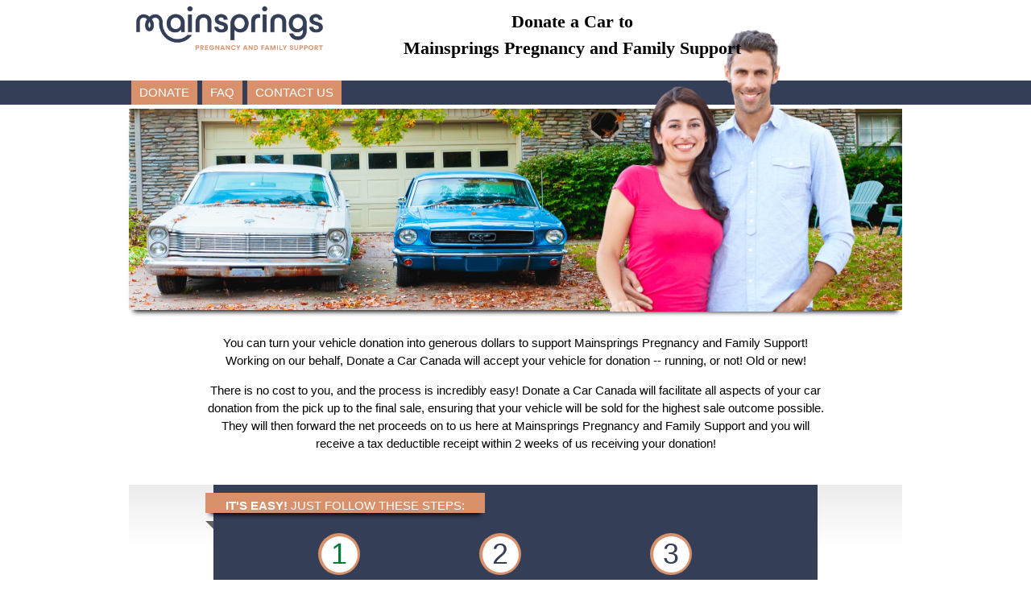

--- FILE ---
content_type: text/html; charset=UTF-8
request_url: https://donatecar.ca/org/charitypage/donate.php?charity=1785
body_size: 14492
content:
<!DOCTYPE html PUBLIC "-//W3C//DTD XHTML 1.0 Transitional//EN" "http://www.w3.org/TR/xhtml1/DTD/xhtml1-transitional.dtd">
<html>
<head>
<meta http-equiv="Content-Type" content="text/html; charset=UTF-8" />
<title>Donate | Charity Car Removal</title>
<link REL="SHORTCUT ICON" HREF="favicon.ico">
<link rel="stylesheet" href="css/template.css" type="text/css" />
<link rel="stylesheet" href="//code.jquery.com/ui/1.11.4/themes/smoothness/jquery-ui.css">
<link rel="stylesheet" href="css/w3.css"> 

<link rel="stylesheet" href="../styles/fieldvalidator.css" type="text/css" />
<script src="js/v18_02_27/charity.js" type="text/javascript" ></script>
<script src="js/v18_02_27/charity_donate.js" type="text/javascript" ></script>
<script src="//code.jquery.com/jquery-1.10.2.js"></script>
<script src="//code.jquery.com/ui/1.11.4/jquery-ui.js"></script>

<style type="text/css">
.primaryBackground{
	background-color: #343E56;
	color: #FFFFFF;
}

.secondaryBackground{
	background-color: #D9916C;
	color: #FFFFFF;
}

.mainCircleInner h1 {
	position: absolute;
	top:-15px;
	left:12.5px;
	color: #343E56;
	font-family:Arial;
}

.progressBackground {
	background-color: #7CAE0F;
}

.mainCircleInner h1.progressColor {
	color: #007A37;
}

</style>
</head>

<body style="background:#FFFFFF;" >
<div id="container" style="text-align:none;" >

 <div style="text-align:center" >
 <div id="header" class="sub-container" style="height:100px" >
  <div style="float:left;text-align:left;" >
  	<img src="https://donatecar.ca/org/charitylogo/50131A4754BEFC_mainsprings_logo_PFS_TranspBG.png" style="max-width:250px;max-height:90px;vertical-align:middle;"/>
  </div>
  <div style="height:100px;width:600px;float:left;font-family:Arial;font-weight:normal;font-size:24px;text-align:center;vertical-align:bottom;">
  	<p style="z-index:50;font-weight:bold;font-size:22px;font-family:'Palatino Linotype','Book Antiqua',Palatino,serif;margin:0px;padding:10px 0px;position:relative;top:0px;left:0px;">
  		<span>Donate a Car to</span><br/>
  		
  		  		
  		<span  >Mainsprings Pregnancy and Family Support</span>
  	</p>
  </div> 
 </div>
 </div>
 
 <div id="menu" class="primaryBackground"  style="height:30px;" >
  <div style="text-align:center" >
  <div class="sub-container">
  <ul>
   <li class="secondaryBackground"><a class="secondaryBackground" href="donate.php?charity=1785" >DONATE</a></li>
   <li class="secondaryBackground"><a class="secondaryBackground" href="faq.php?charity=1785" >FAQ</a></li>
   <li class="secondaryBackground"><a class="secondaryBackground" href="contactus.php?charity=1785" >CONTACT US</a></li>
  </ul>
  </div>
  </div>
 </div>
<script type="text/javascript">
function addOption(selectbox,opt_text,opt_value){
    var optn = document.createElement("OPTION");    
    optn.text = opt_text;    optn.value = opt_value;    selectbox.options.add(optn);	
}

function setProvinceCities(n){
    document.getElementById( 'locationContainer' ).style.display = "inline";
    var locationObj = document.getElementById( 'location' );
    var cityObj = document.getElementById( 'province_' + n );
    var cityStr = cityObj.value;
    var cities = cityStr.split( ',' );
        
    for( var i=locationObj.length -1; i>=0; i-- ){    	locationObj.remove(i);    }
    addOption(locationObj,"Select","blankdiv");
    if( n > 0 )
    	for( var i=0;i<cities.length; i++){ var value = cities[i].split(":"); var id = value[0]; var city = value[1];	addOption(locationObj,city,id); }
    addOption(locationObj,"Other Town or City","xdiv");
}

function updateSuitableForInfo(){	
	var suitableFor = document.getElementById( 'suitable_for' );
	var dropoff = document.getElementById( 'dropoff' );
	var type = document.getElementById( 'type' );
	
	//var value = suitableFor.options[suitableFor.selectedIndex].value;
	var value = suitableFor.value;
	
	var innerHTML = '';
	dropoff.style.display = "none";
	
	if( value == 'It is suitable for Recycling' )
	{
		innerHTML = '<div style="font-style:italic"><div>This option would be good for vehicles:<div>'+
					'<ul><li>- of any age</li><li>- in any mechanical condition</li></ul>'+
					'<div>This option would see your vehicle sent to an area agent that would either recycle or repurpose the vehicle at their discretion.</div></div>';
		
		document.getElementById( "tow-div" ).style.display = "block";
		
	}
	else if( value == 'It is suitable for Auctioning' )
	{
		innerHTML = '<div style="font-style:italic"><div>This option would typically be suitable for vehicles that:</div>'+
					'<ul><li>- are less than 10 years of age.</li><li>-	have less than 200,000 kms</li>'+
					'<li>- don\'t have any major mechanical problems</li><li>-	are currently drivable</li></ul></div>';
		
		if( type.value =='Tow Auction' )
			dropoff.style.display = "block";
	}
	else if( value == "Unsure - Please decide for me" )
	{
		innerHTML = '<div style="font-style:italic"><div>This option would be suitable for Donors that:</div>'+
					'<ul><li>- do not have a preference of what happens to their vehicle.</li>'+
					'<li>- would like Donate A Car Canada to determine if it is suitable for auction/resale or recycle</li></ul></div>';
		
		document.getElementById( "tow-div" ).style.display = "block";
	}
	else
	{
		document.getElementById( "tow-div" ).style.display = "block";
	}
	
	document.getElementById( 'suitable_for_info' ).innerHTML = innerHTML;
	
}

//UPDATE DROPOFF BOX VISIBILITY.
function updateDropOffBox( value ){
	
	var towingDiv = document.getElementById( "tow-div" );
	towingDiv.style.display = "block";
	if( value == "Drop Off" )
		towingDiv.style.display = "none";
}
</script>


 
 <div style="text-align:center" >
 <div class="bottomShadow sub-container" style="position:relative;top:0px;left:0px;margin-top:5px;">

 	 	<img width="960px;" height="250px;;" src="https://donatecar.ca/images/banners/charity-banner.png" />
 	
 	 	<img style="position:absolute;top:-98px;left:580px;height:350px;width:322px;"  src="https://donatecar.ca/images/banners/charity-banner-couple.png" />
 	 	
 </div>
 </div>
 
 <div style="text-align:center" >
 <div class="sub-container" style="text-align:center;margin:auto;max-width:800px;font-family:Arial;font-size:15px;padding:15px;">
 <p>You can turn your vehicle donation into generous dollars to support Mainsprings Pregnancy and Family Support! Working on our behalf, Donate a Car Canada will accept your vehicle for donation -- running, or not! Old or new!</p>
			<p>There is no cost to you, and the process is incredibly easy! Donate a Car Canada will facilitate all aspects of your car donation from the pick up to the final sale, ensuring that your vehicle will be sold for the highest sale outcome possible. They will then forward the net proceeds on to us here at Mainsprings Pregnancy and Family Support and you will receive a tax deductible receipt within 2 weeks of us receiving your donation!</p> </div>
 </div>
 
 <div style="text-align:center" >
 <div class="sub-container " style="margin: 10px auto;" >
     <div class="vertical-gradient" >
	<div class="breadcrumbBox primaryBackground bottomShadow" >	

		<span id="topText" class="secondaryBackground bottomShadow"  >
			<span id="topText1">IT'S EASY!</span>
			<span id="topText2">JUST FOLLOW THESE STEPS:</span>
		</span>
		
		<span class="triangle-shadow">
		</span>
	  	
	  	<span class="mainCircleOuter mainCircleOuter2 secondaryBackground">
	  		<span class="mainCircleInner">
	  			<h1 class="progressColor">1</h1>	  		</span>
	  	</span>
		
		<span class="stepLabel" style="left:130px;" >Fill out form</span>
		
		<span class="mainCircleOuter mainCircleOuter3 secondaryBackground">
			<span class="mainCircleInner">
				<h1>2</h1>			</span>
		</span>
		
		<span class="stepLabel" style="left:290px;">Confirm Information & Terms</span>
		
		<span class="mainCircleOuter mainCircleOuter4 secondaryBackground">
			<span class="mainCircleInner">
				<h1>3</h1>			</span>
		</span>
		
		<span class="stepLabel" style="left:550px;" >Finish</span>

	  </div>
      </div>		
      
      <!-- DONATION CONTENT -->
      <div style="width:750px;margin:auto;">
      <div style="text-align:left;font-size:13px;font-family:Arial, Helvetica, sans-serif;color:#333333;margin-top:30px;">
     
	  <script type="text/javascript" >

$(function() {
	
	changeFormOverlay('hide')
	
    var availableTags = [
      "Alberta",
      "British Columbia",
      "Manitoba",
      "New Brunswick",
      "Newfoundland and Labrador",
      "Nova Scotia",
      "Ontario",
      "Prince Edward Island",
      "Quebec",
      "Saskatchewan",
      "Northwest Territories",
      "Nunavut",
      "Yukon"
    ];
    $( "#province,#towprovince" ).autocomplete({
      source: availableTags
    });
});

function estateOfOnClick( obj ){
	var firstnameObj = document.getElementById( "firstname" );
	var firstname = firstnameObj.value;
	
	if( obj.checked ){
		firstname = "Estate of "+firstname;
	}else if( !obj.checked ){
		firstname = firstname.replace( "Estate of ", "" );
	}
	
	firstnameObj.value = firstname;
}

</script>




<!-- WRAPPER DIV -->
<div id="content_wrapper" style="position:relative;left:0px;top:0px;" >
	<div class="donate_middle">

	<div class="button"><strong style="vertical-align: 40%;"><span class="smallText" >If you make a mistake, click  here: </span></strong> &nbsp;
		<a href="donate.php?charity=1785" ><strong style="vertical-align: 40%;"><span class="smallText" >Start Again</span></strong></a>
	</div>

	<form action="donate.php?page=auth" method="post" name="frmOnlineSub" id="frmOnlineSub">        
        <div id="question1" class="question-quality" >
        <p>
        <span style="font-weight:bold;">1. </span> Are you the registered vehicle owner?<br />
		<input onclick="question1('yes');" type="radio" id="owner-yes" name="owner" value="yes" /><label for="owner-yes">Yes </label>
		<input onclick="question1('no');" type="radio" id="owner-no" name="owner" value="no" /><label for="owner-no">No </label>
		</p>
        </div>

        <div id="question2" class="question-quality" >
        <div id="question2-overlay" class="overlay" onclick="overlay_click()" >
        </div>
		<p>
        <span style="font-weight:bold;">2. </span> 
        	Where is your vehicle located? If you do not see your location on the list, please select the nearest location to you.<br />		
        
        <label for="province" >Province: </label>
    	<select id="province" onchange="setProvinceCities(this.options[this.selectedIndex].value);SetDropOffLocation(document.frmOnlineSub.location.value)" >
    	<option value="0" >Select</option>
    	    	<option value="10001" >Alberta</option>
    	    	<option value="10010" >British Columbia</option>
    	    	<option value="10011" >Manitoba</option>
    	    	<option value="10012" >New Brunswick</option>
    	    	<option value="10013" >Newfoundland</option>
    	    	<option value="10014" >Nova Scotia</option>
    	    	<option value="10006" >Ontario</option>
    	    	<option value="10015" >Prince Edward Island</option>
    	    	<option value="10016" >Quebec</option>
    	    	<option value="10007" >Saskatchewan</option>
    	    	</select>
    	<input type="hidden" id="province_0" value="" />
<input type="hidden" id="province_10001" value="57:Airdrie,338:Banff,249:Barrhead,206:Beaumont,380:Black Diamond,382:Bowden,430:Brooks,1:Calgary,245:Camrose,337:Canmore,214:Carstairs,211:Chestermere,377:Cochrane,381:Crossfield,207:Devon,213:Didsbury,243:Drumheller,2:Edmonton,65:Fort Saskatchewan,204:Gibbons,442:Grande Prairie,378:High River,383:Innisfail,247:Lamont,376:Langdon,66:Leduc,27:Lethbridge,425:Magrath,25:Medicine Hat,208:Millet,429:Monarch,203:Morinville,379:Nanton,205:Nisku,58:Okotoks,59:Olds,426:Raymond,47:Red Deer,200:Redcliff,64:Sherwood Park,62:Spruce Grove,63:St. Albert,202:Stony Plain,212:Strathmore,215:Sundre,427:Taber,428:Turin,433:Vulcan,248:Westlock,209:Wetaskiwin,250:Whitecourt" />
<input type="hidden" id="province_10010" value="48:Abbotsford,78:Aldergrove,53:Burnaby,264:Central Saanich,80:Chilliwack,263:Cobble Hill,394:Comox,262:Coombs,75:Coquitlam,395:Courtenay,50:Delta,392:Duncan,389:Fleetwood,388:Fort Langley,449:Garibaldi,447:Horseshoe Bay,443:Kamloops,227:Kelowna,49:Langley,387:Maple Ridge,79:Mission,391:Nanaimo,76:New Westminster,365:North Vancouver,390:Parksville,228:Penticton,396:Port Alberni,229:Prince George,51:Richmond,448:Squamish,52:Surrey,46:Vancouver,336:Victoria,450:Whistler,77:White Rock" />
<input type="hidden" id="province_10011" value="237:Brandon,125:Garson,127:Lorette,128:Niverville,124:Selkirk,133:Steinbach,422:Virden,411:Winkler,74:Winnipeg" />
<input type="hidden" id="province_10012" value="225:Beaubassin East,224:Bouctouche,454:Cape Breton,220:Dieppe,269:Fredericton,277:Grand Bay-Westfield,281:Hampton,399:Miramichi,219:Moncton,274:New Maryland,276:Quispamsis,218:Riverview,275:Rothesay,222:Sackville,280:Saint John/St. John,217:Salisbury,223:Shediac,216:Sussex" />
<input type="hidden" id="province_10013" value="317:Bay Roberts,318:Carbonear,309:Conception Bay South,303:Goulds,307:Mt. Pearl,306:Paradise,305:Portugal Cove - St. Philip's,302:St. John's,304:Torbay" />
<input type="hidden" id="province_10014" value="289:Berwick,287:Blandford,186:Brookfield,191:Cow Bay,199:Dartmouth,284:Digby,184:Enfield,192:Fall River,290:Greenwood,190:Halifax,197:Kentville,285:Kingston,198:Lake Echo,294:Lunenburg,195:Mahone Bay,282:Maitland,292:Middleton,189:New Glasgow,407:New Minas,288:Newport,193:Sackville,185:Stewiacke,283:Trenton,187:Truro,188:Westville,194:Windsor,196:Wolfville,441:Yarmouth" />
<input type="hidden" id="province_10006" value="93:Ajax,176:Alliston,403:Arnprior,342:Aurora,67:Barrie,369:Bayham,384:Beaverton,102:Belleville,432:Bobcaygeon,181:Bolton,352:Borden,452:Bracebridge,341:Bradford,69:Brampton,88:Brantford,361:Brockville,85:Burlington,182:Caledon,91:Cambridge,118:Casselman,56:Chatham-Kent,154:Clarence-Rockland,100:Clarington,345:Collingwood,161:Comber,358:Cornwall,356:Cumberland,368:Dorchester,370:Dutton,178:East Gwillimbury,348:East York,153:Embrun,180:Essa,162:Essex,122:Fergus,98:Georgina,355:Gloucester,296:Goderich,158:Greely,340:Greensborough,354:Grimsby,83:Guelph,175:Haldimand County,84:Halton Hills,86:Hamilton,299:Hanover,453:Huntsville,166:Ingersoll,113:Kanata,385:Kawartha Lakes,116:Kemptville,344:Keswick,101:Kingston,159:Kingsville,89:Kitchener,119:Lakeshore,168:Lambton Shores,160:LaSalle,120:Leamington,157:Limoges,386:Lindsay,28:London,68:Markham,372:Masonville,409:Midland,349:Milliken,82:Milton,70:Mississauga,112:Nepean,351:New Tecumseth,73:Newmarket,173:Niagara Falls,170:Norfolk,103:North Bay,347:North York,81:Oakville,183:Orangeville,343:Orillia,117:Osgoode,72:Oshawa,106:Ottawa,398:Owen Sound,408:Parry Sound,404:Pembroke,359:Perth,99:Peterborough,94:Pickering,174:Port Colborne,155:Richmond,96:Richmond Hill,115:Rockland,357:Russell,54:Sarnia,107:Sault Ste. Marie,400:Scarborough,360:Smiths Falls,373:South Huron,421:St. Catharines,374:St. Marys,121:St. Thomas,179:Stayner,156:Stittsville,87:Stoney Creek,163:Stoney Point,97:Stouffville,171:Stratford,371:Strathroy,104:Sudbury,410:Tecumseh,350:Thornhill,105:Thunder Bay,164:Tilbury,169:Tillsonburg,71:Toronto,439:Trenton,177:Uxbridge,95:Vaughan,301:Walkerton,339:Wasaga Beach,90:Waterloo,353:Welland,165:Wheatley,92:Whitby,295:Williamsford,114:Winchester,55:Windsor,167:Woodstock,346:York" />
<input type="hidden" id="province_10015" value="418:Borden-Carleton,419:Central Bedeque,397:Charlottetown" />
<input type="hidden" id="province_10016" value="364:Aylmer,322:Brossard,363:Chelsea,362:Gatineau,326:Granby,323:Lasalle,325:Laval,321:Montreal,455:Quebec City,437:Quyon,327:Saint-Jerome,324:Saint-Laurent,328:Terrebonne,438:Thurso" />
<input type="hidden" id="province_10007" value="152:Asquith,136:Balgonie,149:Clavet,138:Craven,145:Dalmeny,150:Dundurn,412:Fort Qu'Appelle,148:Langham,139:Lumsden,147:Martensville,446:Moose Jaw,144:North Battleford,140:Pense,143:Prince Albert,38:Regina,39:Saskatoon,135:Sedley,238:Swift Current,151:Vanscoy,413:Wadena,146:Warman,142:Weyburn,137:White City,445:Yorkton" />
	    &nbsp;
    
    	<span id="locationContainer" style="display:none;">
    		<label for="location" >City: </label>
    		<select id="location" name="location" onChange="question2(this.value);SetDropOffLocation(this.value)" ></select>
    	</span>        
        
		</p>          
        </div>

	<div id="question2-othercity" style="display:none;" >
		<p><strong>If your city or town is not listed, please click on the nearest location to you. Many of the locations listed above provide service to a broad surrounding area.</strong><br /></p>
		<p><strong>If we don&#39;t currently have a location that is near to you, please continue to submit your vehicle, or use the contact us to make us aware that you need service in your area. We will then add your location as top priority for locating an agent to accept your vehicle.</strong></p>
		<p><strong>Thank you!</strong></p>
	</div>  	

        <div id="question3" class="question-quality" >
        <div id="question3-overlay" class="overlay" onclick="overlay_click()" ></div>    
        <p><span style="font-weight:bold;">3. </span>Is your vehicle <b>mechanically</b> drivable at this time? Would it be able to drive around the block right now?<br />&nbsp;&nbsp;- This question is only pertaining to the mechanical condition.<br />&nbsp;&nbsp;- Expired insurance or registration should not affect your answer.<br />
		<input type="radio" id="candrive-yes" name="candrive" value="ydropdiv" onclick="question3('yes')"><label for="candrive-yes">Yes</label>
		<input type="radio" id="candrive-no"  name="candrive" value= "ndropdiv" onclick="question3('no')"><label for="candrive-no">No </label>
        </p> 
        </div>
            
        <div id="question4" class="question-quality" style="display:none;" >
        <p><span style="font-weight:bold;">4. </span>Can you drive your vehicle to our nearest drop off location in <span id="dropOffLocation11" name="dropOffLocation11"></span>, or would you prefer that we arrange to have your vehicle picked up? <br />
		<input type="radio" id="deliver-drop" name="deliver" value="dropdiv" onclick="question4('dropoff')"><label for="deliver-drop">Drop Off</label>
		<input type="radio" id="deliver-tow" name="deliver" value="towdiv" onclick="question4('pickup')" ><label for="deliver-tow">Please Pick-up</label>
	</p> 
        </div> 
            
        <div id="question4T" class="question-quality" style="display:none;" >
            	<p><span style="font-weight:bold;">4. </span>Ok, we will arrange to have your vehicle towed.<br/>
		Is your vehicle complete? In order to answer "Yes", there must be no <b>major</b> parts (for example: engine, seats, doors, tires) missing or dismantled.<br />
			<input type="radio" id="4T-yes" name="4T-complete" value="yes" onclick="question4T('yes')"><label for="4T-yes">Yes</label> 										
                	<input type="radio" id="4T-no" name="4T-complete" value="nocompldiv"  onclick="question4T('no')" ><label for="4T-no">No</label>
		</p> 
        </div>
            
        <div id="question4T-note" style="display:none"> 
		<p><span style="font-weight:bold;color:#C60000" >Sorry, we are unable to accept vehicles that are incomplete. If you are able to repair or replace the missing components, we will gladly take your vehicle.</span><br/>
		If you answered "No" because of a <strong>minor</strong> part missing or broken (for example: ashtray, mirror, stereo, broken window, headlight etc.) You will still be able to donate your vehicle. Simply change your answer to "Yes" and proceed. We are only concerned with vehicles that have <strong>major</strong> parts deliberately dismantled and removed.
		</p> 
	</div>
            
        <div id="question5" class="question-quality" style="display:none;" >
           	<p><span style="font-weight:bold;">5. </span>Ok, we will arrange to have your vehicle picked up.<br/>
		Is your vehicle complete? In order to answer "Yes", there must be no <b>major</b> parts (for example: engine, seats, doors, tires) missing or dismantled.<br />
		<input type="radio" id="5-yes" name="5-complete" value="yescompldiv" onclick="question5('yes')"><label for="5-yes">Yes</label>										
                <input type="radio" id="5-no" name="5-complete" value="nocompldiv" onclick="question5('no')"><label for="5-no">No</label>
		</p> 
        </div>
        <div id="question5-note" style="display:none"> 
		<p><span style="font-weight:bold;color:#C60000" >Sorry, we are unable to accept vehicles that are incomplete. If you are able to repair or replace the missing components, we will gladly take your vehicle.</span><br/>
		If you answered "No" because of a <strong>minor</strong> part missing or broken (for example: ashtray, mirror, stereo, broken window, headlight etc.) You will still be able to donate your vehicle. Simply change your answer to "Yes" and proceed. We are only concerned with vehicles that have <strong>major</strong> parts deliberately dismantled and removed.
		</p> 
	</div>

</div>
<!-- END OF WRAPPTER DIV -->

<!-- DONATE FORM -->
<div id="form-overlay" onclick="overlay_click()" >
</div>

<div id="form-div" style="position:relative;top:0px;left:0px;text-align:center;" >

<div style="text-align:center;margin:auto;width:750px;">
	<div style="text-align:left;margin:auto;width:470px;">
		<div style="z-index:1" >
	<br />
	
	<div id="not-registered-div" class="tableCover" style="display:none;" >
            <table class="formTable" style="width:100%;border:0px;padding:0px;font-size:13px;font-family:Arial, Helvetica, sans-serif;background-color:#D8DCDF;" > 
            	<tr><td>
            	<table>
            	<tr><td style="text-align:left">You have noted that you are not the registered owner of the vehicle. Please choose the circumstance that best describes your situation:</td></tr>
            	<tr><td style="text-align:left;border: none; padding: 0;" >
            	            	<input type="checkbox" id="notRegisteredOwner[0]" name="notRegisteredOwner[0]"  value="1"  />
                <label for="notRegisteredOwner[0]">Power of Attorney</label><br/>
            	            	<input type="checkbox" id="notRegisteredOwner[1]" name="notRegisteredOwner[1]"  value="1"  onclick="estateOfOnClick(this)"  />
                <label for="notRegisteredOwner[1]">Executor of the Estate</label><br/>
            	            	<input type="checkbox" id="notRegisteredOwner[2]" name="notRegisteredOwner[2]"  value="1"  />
                <label for="notRegisteredOwner[2]">Bill of Sale Only</label><br/>
            	            	<input type="checkbox" id="notRegisteredOwner[3]" name="notRegisteredOwner[3]"  value="1"  />
                <label for="notRegisteredOwner[3]">Abandoned Vehicle</label><br/>
            	            	<input type="checkbox" id="notRegisteredOwner[4]" name="notRegisteredOwner[4]"  value="1"  />
                <label for="notRegisteredOwner[4]">On Behalf of Family Member</label><br/>
            	            	<input type="checkbox" id="notRegisteredOwner[5]" name="notRegisteredOwner[5]"  value="1"  />
                <label for="notRegisteredOwner[5]">Company Vehicle</label><br/>
            	            	<input type="checkbox" id="notRegisteredOwner[6]" name="notRegisteredOwner[6]"  value="1"  />
                <label for="notRegisteredOwner[6]">Other</label><br/>
            	            	<textarea name="notRegisteredOwnerOther" cols="50" rows="2" ></textarea>
            	</td></tr>
            	</table>
            	</td></tr>
	    </table>
	</div>

	<div class="clear">&nbsp;</div><br />

        <div class="tableCover" >
            <table class="formTable" >
		<tr>
		<th colspan="2" align="left"><span class="heading" >Donor's Information</span><br/>
		<span class="smallText" style="padding:0px 0px 15px 25px;" >Tax receipt will be issued to the name listed in this section</span><br/>
        <span class="smallText" style="padding:0px 0px 15px 25px;" >Name must match the vehicle registration</span>
                </th>
		</tr>
		<tr>
		<td width="30%" >First Name<br/>(or Company Name)</td>
		<td width="70%" align="center"><SPAN>
		<input  name="firstname" type="text" id="firstname" size="40" value="" onFocus="nextfield ='lastname';" />
				</SPAN>
                </td>
		</tr>
		
		<tr>
			<td>Last Name</td>
			<td align="center"><SPAN>
			<input  name="lastname" type="text" id="lastname" size="40" value="" onFocus="nextfield ='street';" />
						</SPAN></td>
		</tr>
		
		<tr>
			<td>Street Address</td>
			<td align="center"><SPAN>
			<input  name="street" type="text" id="street" size="40" value="" onFocus="nextfield ='city';"  />
						</SPAN></td>
		</tr>

		<tr>
			<td>City or Town</td>
			<td align="center">
			<SPAN class="fieldvalidator-marker">
			<input  name="city" type="text" id="city" size="40" value="" onFocus="nextfield ='province';"  />
						</SPAN></td>
		</tr>
		
		<tr>
			<td>Province</td>
			<td align="center">
			<SPAN>
			<input  name="province" type="text" id="province" size="40" value="" onFocus="nextfield ='postalcode';" />
						</SPAN></td>
		</tr>
		
		<tr>
			<td>Postal Code</td>
			<td align="center">
			<SPAN>
			<input  name="postalcode" type="text" id="postalcode" size="40" value="" onFocus="nextfield ='phone1';" />
						</SPAN></td>
		</tr>
		
		<tr>
			<td>Phone</td>
			<td align="center">
			<SPAN>
			<input  name="phone1" type="text" id="phone1" size="40" value="" onFocus="nextfield ='phone2';"  />
						</SPAN></td>
		</tr>
		
		<tr>
			<td>Phone Other</td>
			<td align="center">
			<SPAN>
			<input name="phone2" type="text" id="phone2" size="40" value="" onFocus="nextfield ='email';" />
			</SPAN>
			</td>
		</tr>
		
		<input name="fax" type="hidden" id="fax" size="40" value="" />
		<tr>
			<td>Email Address</td>
			<td align="center">
			<SPAN >
			<input  name="email" type="text" id="email" size="40" value="" onFocus="nextfield ='confirm_email';" />
						</SPAN></td>
		</tr>

		<tr>
			<td>Confirm Email Address</td><td align="center">
			<SPAN ><input  name="confirm_email" type="text" id="confirm_email" size="40" value="" onFocus="nextfield ='year';" />
			</SPAN>
			</td>
		</tr>

	</table>
	
	</div>
            							
	<div class="clear">&nbsp;</div>
	<br />
            
	<div class="tableCover" >	
           					
	<table class="formTable" >
		<tr>
			<th colspan="2" align="left"><span class="heading" >Vehicle Information</span><br /></th>
		</tr>
		<tr>
			<td width="26%">Year <span class="smallText">(4 digits)</span></td>
			<td width="74%" align="center">
			<SPAN >
			<input  name="year" type="text" id="year" size="40" maxlength="4" value="" onFocus="nextfield ='make';" />
						</SPAN></td>
		</tr>
		
		<tr>
			<td>Make</td>
			<td align="center">
			<SPAN>
			<input  name="make" type="text" id="make" size="40" value="" onFocus="nextfield ='model';" />
						</SPAN></td>
		</tr>
		
		<tr>
			<td>Model</td>
			<td align="center">
			<SPAN ><input  name="model" type="text" id="model" size="40" value="" onFocus="nextfield ='color';" />
						</SPAN></td>
		</tr>
		
		<tr>
			<td>Color</td>
			<td align="center">
			<SPAN>
			<input   name="color" type="text" id="color" size="40" value="" onFocus="nextfield ='vin';"  />
						</SPAN></td>
		</tr>
		
		<tr>
			<td>Serial Number<br />
			<span class="smallText" style="line-height: 1.0;">(17 characters)</span></td>
			<td align="center">
			<SPAN class="fieldvalidator-marker">
			<input  name="vin" type="text" id="vin" size="40" value="" onFocus="nextfield ='odometer';" />
						</SPAN></td>
		</tr>
		
																					
		<tr>
			<td>Odometer</td>
			<td align="center">
			<SPAN>
			<input  name="odometer" type="text" id="odometer" size="40" value="" onFocus="nextfield ='suitable_for';" />
						</SPAN></td>
		</tr>
								
		<tr>
			<td colspan="2">
                    	<table style="width:100%;border:0px;padding:0px;font-size:13px;font-family:Arial, Helvetica, sans-serif;background-color:#D8DCDF;" >
				<tr>
				<td align="left" style="border: none; padding: 0;">Please check all that apply.</td>
				</tr>
				<tr>
				<td align="left" style="border: none; padding: 0;">
				<span style='font-size:14px;font-weight:bold;' >Vehicle Condition</span><br/>				<input id="extracheckbox0" name="extracheckbox[0]" type="checkbox"  value="1" />&nbsp;<label for="extracheckbox0">Runs fine (no mechanical concerns)</label><br/>
								<input id="extracheckbox1" name="extracheckbox[1]" type="checkbox"  value="1" />&nbsp;<label for="extracheckbox1">Won't start - Unknown Why</label><br/>
								<input id="extracheckbox2" name="extracheckbox[2]" type="checkbox"  value="1" />&nbsp;<label for="extracheckbox2">Dead Battery</label><br/>
								<input id="extracheckbox3" name="extracheckbox[3]" type="checkbox"  value="1" />&nbsp;<label for="extracheckbox3">Engine Problems</label><br/>
								<input id="extracheckbox4" name="extracheckbox[4]" type="checkbox"  value="1" />&nbsp;<label for="extracheckbox4">Transmission Problems</label><br/>
								<input id="extracheckbox5" name="extracheckbox[5]" type="checkbox"  value="1" />&nbsp;<label for="extracheckbox5">Brakes Seized</label><br/>
								<input id="extracheckbox6" name="extracheckbox[6]" type="checkbox"  value="1" />&nbsp;<label for="extracheckbox6">Flat Tire</label><br/>
								<input id="extracheckbox7" name="extracheckbox[7]" type="checkbox"  value="1" />&nbsp;<label for="extracheckbox7">Diesel</label><br/>
								<input id="extracheckbox8" name="extracheckbox[8]" type="checkbox"  value="1" />&nbsp;<label for="extracheckbox8">4X4</label><br/>
								<input id="extracheckbox9" name="extracheckbox[9]" type="checkbox"  value="1" />&nbsp;<label for="extracheckbox9">Frame Damage</label><br/>
								<input id="extracheckbox10" name="extracheckbox[10]" type="checkbox"  value="1" />&nbsp;<label for="extracheckbox10">Flood Damage</label><br/>
								<input id="extracheckbox11" name="extracheckbox[11]" type="checkbox"  value="1" />&nbsp;<label for="extracheckbox11">Minor cosmetic damage (ie. scratches, dents)</label><br/>
								<input id="extracheckbox12" name="extracheckbox[12]" type="checkbox"  value="1" />&nbsp;<label for="extracheckbox12">Major cosmetic damage (ie. major accident)</label><br/>
								<input id="extracheckbox13" name="extracheckbox[13]" type="checkbox"  value="1" />&nbsp;<label for="extracheckbox13">Vehicle is accessible to large tow truck</label><br/>
								<input id="extracheckbox14" name="extracheckbox[14]" type="checkbox"  value="1" />&nbsp;<label for="extracheckbox14">Vehicle is Not accessible to large tow truck</label><br/>
				<span style='font-size:14px;font-weight:bold;' >Misc</span><br/>				<input id="extracheckbox15" name="extracheckbox[15]" type="checkbox"  value="1" />&nbsp;<label for="extracheckbox15">Cannot drop off because insurance and/or registration is expired</label><br/>
								<input id="extracheckbox16" name="extracheckbox[16]" type="checkbox"  value="1" />&nbsp;<label for="extracheckbox16">Needs to be towed from underground parkade</label><br/>
								<input id="extracheckbox17" name="extracheckbox[17]" type="checkbox"  value="1" />&nbsp;<label for="extracheckbox17">Out of Province</label><br/>
								<input id="extracheckbox18" name="extracheckbox[18]" type="checkbox"  value="1" />&nbsp;<label for="extracheckbox18">Salvage Status</label><br/>
					
				</td>
				</tr>
			</table>
			</td>
		</tr>
		
        
        <tr><td>Please Select One:</td><td align="center">
	     <SPAN>     
         
         <select  name="suitable_for" id="suitable_for" onFocus="nextfield ='extrainformation';" style="width:325px;" onchange="updateSuitableForInfo()" />
         	<option value="">Select</option>
                        <option  value="It is suitable for Recycling" >It is suitable for Recycling</option>
                        <option  value="It is suitable for Auctioning" >It is suitable for Auctioning</option>
                        <option  value="Unsure - Please decide for me" >Unsure - Please decide for me</option>
                     </select>
	     </SPAN>
	    </td></tr>
        
        <tr><td></td><td id="suitable_for_info"></td></tr>
        
		<tr>
		<td colspan="2">
                	<table style="width:100%;border:0px;padding:0px;font-size:13px;font-family:Arial, Helvetica, sans-serif;" >
                        <tr>
			<td align="left" style="border: none; padding: 0;">Please provide any extra information to assist us in determining whether your vehicle should be recycled, or auctioned.</td>
			</tr>
			<tr>
			<td align="center" style="border: none; padding: 0;">
				<textarea name="extrainformation" id="extrainformation" cols="50" rows="5" style="text-align: left;" onfocus="nextfield ='towstreet';" ></textarea>
			</td>
			</tr>
			</table>
		</td>
		</tr>
		
		<tr>
	     	<td colspan="2">
	     	<table width="100%" border="0" cellspacing="0" cellpadding="0" style="padding: 0;">
	     	 <tr>
	     	 <td align="left" style="border: none; padding: 0;">Missing Parts - Please list all major parts that are missing from the vehicle (for example: engine, tires, doors, catalytic converter).</td>
	     	 </tr>
	     	 <tr>
	     	 <td align="center" style="border: none; padding: 0;">
	     	 <textarea name="missingparts" id="missingparts" cols="50" rows="5" style="text-align: left;" ></textarea>
	     	 </td>
	     	 </tr>
	     	</table>
	     	</td>
	   	</tr>
				
        <tr>
        	<td colspan="2">
            <div id="dropoff" style="display:none;"> 
			<p>If your vehicle is selected for auction, would you like to have your vehicle picked up, or would you be willing to drop it off in 
            <b><span id="dropOffLocation" name="dropOffLocation"></span></b>?<br />
			<input type="radio" id="type2_1" name="type2" value="Drop Off"  onchange="updateDropOffBox( this.value )" > 
            <label for="type2_1">Drop Off</label>
			<input type="radio" id="type2_2" name="type2" value="Tow Auction"  onchange="updateDropOffBox( this.value )" > 
            <label for="type2_2">Please Pick-up</label>
			</p>
			</div>
            </td>
		</tr>		
                
		</table>
            </div>
												
	    <div class="clear">&nbsp;</div>
	    <br />

            <div id="tow-div" style="display:none;" >
            <div class="tableCover" >
		<table class="formTable" >
			<tr>
				<th colspan="2" align="left"><span class="heading" >Towing Information</span><br />
				</th>
			</tr>
			<tr>
				<td colspan="2"><strong>Where will the vehicle be picked up from?</strong><br/>
			            <strong>Who should be contacted to arrange the tow service?</strong>
            	</td>
			</tr>
			<tr>
				<td colspan="2"> 
				<input name="copyAddress" id="copyAddress" type="checkbox" onclick="sameAddress()" />
				<label for="copyAddress">Same as donor's address</label>
				</td>
			</tr>
			<tr>
				<td width="26%">Street Address</td>
				<td width="74%" align="center"><SPAN class="fieldvalidator-marker">
				<input  name="towstreet" type="text" id="towstreet" size="40" value="" onFocus="nextfield ='towcity';" />
								</SPAN></td>
			</tr>
			<tr>
				<td>City or Town</td>
				<td align="center">
				<SPAN class="fieldvalidator-marker">
				<input  type="text" name="towcity" id="towcity" size="40" value="" onFocus="nextfield ='towprovince';"  >
								</SPAN></td>
			</tr>
							
				<tr>
					<td>Province</td>
					<td align="center">
					<SPAN class="fieldvalidator-marker">
					<input  type="text" name="towprovince" id="towprovince" size="40" value="" onFocus="nextfield ='towpostalcode';"  >
										</SPAN></td>
				</tr>
				<tr>
					<td>Postal Code</td>
					<td align="center">
					<SPAN class="fieldvalidator-marker">
					<input  type="text" name="towpostalcode" id="towpostalcode" size="40" value="" onFocus="nextfield ='towname';"  >
										</SPAN></td>
				</tr>
																				
				<tr>
                	<td>Contact Name</td>
					<td align="center"><SPAN class="fieldvalidator-marker">
					<input  name="towname" type="text" id="towname" size="40" value="" onFocus="nextfield ='towphone1';" />
										</SPAN></td>
				</tr>
				
                <tr>
					<td>Phone Number</td>
					<td align="center"><SPAN class="fieldvalidator-marker">
					<input  name="towphone1" type="text" id="towphone1" size="40" value="" onFocus="nextfield ='towphone2';" />
										</SPAN></td>
				</tr>
				<tr>
					<td>Phone<span class="smallText" style="line-height: 1.0;"></span> Other</td>
					<td align="center">
					<input name="towphone2" type="text" id="towphone2" size="40" value="" onFocus="nextfield ='towinstruction';" /></td>
				</tr>
				<tr>
					<td colspan="2">
                    	<table style="width:100%;border:0px;padding:0px;font-size:13px;font-family:Arial, Helvetica, sans-serif;" >
            			<tr>
							<td >Special instructions or information:</td>
						</tr>
						<tr>
							<td align="center" style="border: none; padding: 0;"><textarea name="towinstruction" id="towinstruction" cols="50" rows="5" style="text-align: left;" onfocus="nextfield ='charity';"></textarea></td>
						</tr>
						</table>
                    </td>
				</tr>
			</table>		
			
        </div>
	<div class="clear">&nbsp;</div>
	<br />												
	</div>		
                     
        <div class="tableCover" >								                				
		<table class="formTable" >		
				
		<tr>
			<td align="left">
				 <input type="checkbox" name="anonymous" id="anonymous" value="Yes"   onFocus="nextfield ='done';" />
	        	 <label for="anonymous">Click here to have your donation remain anonymous</label>
			</td>
		</tr>
		
		</table>
        </div>
															
		<div class="clear">&nbsp;</div>
		<br />
		
		<table style="width:100%;border:0px;padding:0px;font-size:13px;font-family:Arial, Helvetica, sans-serif;" >
			<tr>
				<th style="text-align: center;"> <input type="hidden" name="process" value="yes" />
				<input name="page" id="page" type="hidden" value="auth" />
				<input name="type" id="type" type="hidden" value="" />
                <input name="charity" id="charity" type="hidden" value="1785" />
				<input style="border-width:0px;cursor:pointer;padding:10px;font-size:14px;width:319px;height:43px;border-radius:15px;background:url('/../org/images/continue_to_next_step.png') no-repeat" name="Submit_Donation_Details" type="submit" id="Submit_Donation_Details" value="" />

				&nbsp;&nbsp;</th>
			</tr>
		</table>
																
		<div class="clear">&nbsp;</div>
			</form>
    
    <input id="dropOffLocation57" name="dropOffLocation57" type="hidden" value="Calgary" /><input id="dropOffLocation338" name="dropOffLocation338" type="hidden" value="Calgary" /><input id="dropOffLocation249" name="dropOffLocation249" type="hidden" value="Edmonton" /><input id="dropOffLocation206" name="dropOffLocation206" type="hidden" value="Edmonton" /><input id="dropOffLocation380" name="dropOffLocation380" type="hidden" value="Calgary" /><input id="dropOffLocation382" name="dropOffLocation382" type="hidden" value="Calgary" /><input id="dropOffLocation430" name="dropOffLocation430" type="hidden" value="Lethbridge" /><input id="dropOffLocation1" name="dropOffLocation1" type="hidden" value="Calgary" /><input id="dropOffLocation245" name="dropOffLocation245" type="hidden" value="Edmonton" /><input id="dropOffLocation337" name="dropOffLocation337" type="hidden" value="Calgary" /><input id="dropOffLocation214" name="dropOffLocation214" type="hidden" value="Calgary" /><input id="dropOffLocation211" name="dropOffLocation211" type="hidden" value="Calgary" /><input id="dropOffLocation377" name="dropOffLocation377" type="hidden" value="Calgary" /><input id="dropOffLocation381" name="dropOffLocation381" type="hidden" value="Calgary" /><input id="dropOffLocation207" name="dropOffLocation207" type="hidden" value="Edmonton" /><input id="dropOffLocation213" name="dropOffLocation213" type="hidden" value="Calgary" /><input id="dropOffLocation243" name="dropOffLocation243" type="hidden" value="Calgary" /><input id="dropOffLocation2" name="dropOffLocation2" type="hidden" value="Edmonton" /><input id="dropOffLocation65" name="dropOffLocation65" type="hidden" value="Edmonton" /><input id="dropOffLocation204" name="dropOffLocation204" type="hidden" value="Edmonton" /><input id="dropOffLocation442" name="dropOffLocation442" type="hidden" value="Edmonton" /><input id="dropOffLocation378" name="dropOffLocation378" type="hidden" value="Calgary" /><input id="dropOffLocation383" name="dropOffLocation383" type="hidden" value="Calgary" /><input id="dropOffLocation247" name="dropOffLocation247" type="hidden" value="Edmonton" /><input id="dropOffLocation376" name="dropOffLocation376" type="hidden" value="Calgary" /><input id="dropOffLocation66" name="dropOffLocation66" type="hidden" value="Edmonton" /><input id="dropOffLocation27" name="dropOffLocation27" type="hidden" value="Lethbridge" /><input id="dropOffLocation425" name="dropOffLocation425" type="hidden" value="Lethbridge" /><input id="dropOffLocation25" name="dropOffLocation25" type="hidden" value="Lethbridge" /><input id="dropOffLocation208" name="dropOffLocation208" type="hidden" value="Edmonton" /><input id="dropOffLocation429" name="dropOffLocation429" type="hidden" value="Lethbridge" /><input id="dropOffLocation203" name="dropOffLocation203" type="hidden" value="Edmonton" /><input id="dropOffLocation379" name="dropOffLocation379" type="hidden" value="Calgary" /><input id="dropOffLocation205" name="dropOffLocation205" type="hidden" value="Edmonton" /><input id="dropOffLocation58" name="dropOffLocation58" type="hidden" value="Calgary" /><input id="dropOffLocation59" name="dropOffLocation59" type="hidden" value="Calgary" /><input id="dropOffLocation426" name="dropOffLocation426" type="hidden" value="Lethbridge" /><input id="dropOffLocation47" name="dropOffLocation47" type="hidden" value="Calgary" /><input id="dropOffLocation200" name="dropOffLocation200" type="hidden" value="Lethbridge" /><input id="dropOffLocation64" name="dropOffLocation64" type="hidden" value="Edmonton" /><input id="dropOffLocation62" name="dropOffLocation62" type="hidden" value="Edmonton" /><input id="dropOffLocation63" name="dropOffLocation63" type="hidden" value="Edmonton" /><input id="dropOffLocation202" name="dropOffLocation202" type="hidden" value="Edmonton" /><input id="dropOffLocation212" name="dropOffLocation212" type="hidden" value="Calgary" /><input id="dropOffLocation215" name="dropOffLocation215" type="hidden" value="Calgary" /><input id="dropOffLocation427" name="dropOffLocation427" type="hidden" value="Lethbridge" /><input id="dropOffLocation428" name="dropOffLocation428" type="hidden" value="Lethbridge" /><input id="dropOffLocation433" name="dropOffLocation433" type="hidden" value="Calgary" /><input id="dropOffLocation248" name="dropOffLocation248" type="hidden" value="Edmonton" /><input id="dropOffLocation209" name="dropOffLocation209" type="hidden" value="Edmonton" /><input id="dropOffLocation250" name="dropOffLocation250" type="hidden" value="Edmonton" /><input id="dropOffLocation48" name="dropOffLocation48" type="hidden" value="Richmond" /><input id="dropOffLocation78" name="dropOffLocation78" type="hidden" value="Richmond" /><input id="dropOffLocation53" name="dropOffLocation53" type="hidden" value="Richmond" /><input id="dropOffLocation264" name="dropOffLocation264" type="hidden" value="Parksville" /><input id="dropOffLocation80" name="dropOffLocation80" type="hidden" value="Richmond" /><input id="dropOffLocation263" name="dropOffLocation263" type="hidden" value="Parksville" /><input id="dropOffLocation394" name="dropOffLocation394" type="hidden" value="Parksville" /><input id="dropOffLocation262" name="dropOffLocation262" type="hidden" value="Parksville" /><input id="dropOffLocation75" name="dropOffLocation75" type="hidden" value="Richmond" /><input id="dropOffLocation395" name="dropOffLocation395" type="hidden" value="Parksville" /><input id="dropOffLocation50" name="dropOffLocation50" type="hidden" value="Richmond" /><input id="dropOffLocation392" name="dropOffLocation392" type="hidden" value="Parksville" /><input id="dropOffLocation389" name="dropOffLocation389" type="hidden" value="Richmond" /><input id="dropOffLocation388" name="dropOffLocation388" type="hidden" value="Richmond" /><input id="dropOffLocation449" name="dropOffLocation449" type="hidden" value="Richmond" /><input id="dropOffLocation447" name="dropOffLocation447" type="hidden" value="Richmond" /><input id="dropOffLocation443" name="dropOffLocation443" type="hidden" value="Kelowna" /><input id="dropOffLocation227" name="dropOffLocation227" type="hidden" value="Kelowna" /><input id="dropOffLocation49" name="dropOffLocation49" type="hidden" value="Richmond" /><input id="dropOffLocation387" name="dropOffLocation387" type="hidden" value="Richmond" /><input id="dropOffLocation79" name="dropOffLocation79" type="hidden" value="Richmond" /><input id="dropOffLocation391" name="dropOffLocation391" type="hidden" value="Parksville" /><input id="dropOffLocation76" name="dropOffLocation76" type="hidden" value="Richmond" /><input id="dropOffLocation365" name="dropOffLocation365" type="hidden" value="Richmond" /><input id="dropOffLocation390" name="dropOffLocation390" type="hidden" value="Parksville" /><input id="dropOffLocation228" name="dropOffLocation228" type="hidden" value="Kelowna" /><input id="dropOffLocation396" name="dropOffLocation396" type="hidden" value="Parksville" /><input id="dropOffLocation229" name="dropOffLocation229" type="hidden" value="Prince George" /><input id="dropOffLocation51" name="dropOffLocation51" type="hidden" value="Richmond" /><input id="dropOffLocation448" name="dropOffLocation448" type="hidden" value="Richmond" /><input id="dropOffLocation52" name="dropOffLocation52" type="hidden" value="Richmond" /><input id="dropOffLocation46" name="dropOffLocation46" type="hidden" value="Richmond" /><input id="dropOffLocation336" name="dropOffLocation336" type="hidden" value="Parksville" /><input id="dropOffLocation450" name="dropOffLocation450" type="hidden" value="Richmond" /><input id="dropOffLocation77" name="dropOffLocation77" type="hidden" value="Richmond" /><input id="dropOffLocation237" name="dropOffLocation237" type="hidden" value="Winnipeg" /><input id="dropOffLocation125" name="dropOffLocation125" type="hidden" value="Winnipeg" /><input id="dropOffLocation127" name="dropOffLocation127" type="hidden" value="Winnipeg" /><input id="dropOffLocation128" name="dropOffLocation128" type="hidden" value="Winnipeg" /><input id="dropOffLocation124" name="dropOffLocation124" type="hidden" value="Winnipeg" /><input id="dropOffLocation133" name="dropOffLocation133" type="hidden" value="Winnipeg" /><input id="dropOffLocation422" name="dropOffLocation422" type="hidden" value="Winnipeg" /><input id="dropOffLocation411" name="dropOffLocation411" type="hidden" value="Winnipeg" /><input id="dropOffLocation74" name="dropOffLocation74" type="hidden" value="Winnipeg" /><input id="dropOffLocation225" name="dropOffLocation225" type="hidden" value="Moncton" /><input id="dropOffLocation224" name="dropOffLocation224" type="hidden" value="Moncton" /><input id="dropOffLocation454" name="dropOffLocation454" type="hidden" value="Moncton" /><input id="dropOffLocation220" name="dropOffLocation220" type="hidden" value="Moncton" /><input id="dropOffLocation269" name="dropOffLocation269" type="hidden" value="Fredericton" /><input id="dropOffLocation277" name="dropOffLocation277" type="hidden" value="Fredericton" /><input id="dropOffLocation281" name="dropOffLocation281" type="hidden" value="Moncton" /><input id="dropOffLocation399" name="dropOffLocation399" type="hidden" value="Moncton" /><input id="dropOffLocation219" name="dropOffLocation219" type="hidden" value="Moncton" /><input id="dropOffLocation274" name="dropOffLocation274" type="hidden" value="Fredericton" /><input id="dropOffLocation276" name="dropOffLocation276" type="hidden" value="Moncton" /><input id="dropOffLocation218" name="dropOffLocation218" type="hidden" value="Moncton" /><input id="dropOffLocation275" name="dropOffLocation275" type="hidden" value="Fredericton" /><input id="dropOffLocation222" name="dropOffLocation222" type="hidden" value="Moncton" /><input id="dropOffLocation280" name="dropOffLocation280" type="hidden" value="Fredericton" /><input id="dropOffLocation217" name="dropOffLocation217" type="hidden" value="Moncton" /><input id="dropOffLocation223" name="dropOffLocation223" type="hidden" value="Moncton" /><input id="dropOffLocation216" name="dropOffLocation216" type="hidden" value="Moncton" /><input id="dropOffLocation317" name="dropOffLocation317" type="hidden" value="Paradise" /><input id="dropOffLocation318" name="dropOffLocation318" type="hidden" value="Paradise" /><input id="dropOffLocation309" name="dropOffLocation309" type="hidden" value="Paradise" /><input id="dropOffLocation303" name="dropOffLocation303" type="hidden" value="Paradise" /><input id="dropOffLocation307" name="dropOffLocation307" type="hidden" value="Paradise" /><input id="dropOffLocation306" name="dropOffLocation306" type="hidden" value="Paradise" /><input id="dropOffLocation305" name="dropOffLocation305" type="hidden" value="Paradise" /><input id="dropOffLocation302" name="dropOffLocation302" type="hidden" value="Paradise" /><input id="dropOffLocation304" name="dropOffLocation304" type="hidden" value="Paradise" /><input id="dropOffLocation289" name="dropOffLocation289" type="hidden" value="Halifax" /><input id="dropOffLocation287" name="dropOffLocation287" type="hidden" value="Halifax" /><input id="dropOffLocation186" name="dropOffLocation186" type="hidden" value="Halifax" /><input id="dropOffLocation191" name="dropOffLocation191" type="hidden" value="Halifax" /><input id="dropOffLocation199" name="dropOffLocation199" type="hidden" value="Halifax" /><input id="dropOffLocation284" name="dropOffLocation284" type="hidden" value="Halifax" /><input id="dropOffLocation184" name="dropOffLocation184" type="hidden" value="Halifax" /><input id="dropOffLocation192" name="dropOffLocation192" type="hidden" value="Halifax" /><input id="dropOffLocation290" name="dropOffLocation290" type="hidden" value="Halifax" /><input id="dropOffLocation190" name="dropOffLocation190" type="hidden" value="Halifax" /><input id="dropOffLocation197" name="dropOffLocation197" type="hidden" value="Halifax" /><input id="dropOffLocation285" name="dropOffLocation285" type="hidden" value="Halifax" /><input id="dropOffLocation198" name="dropOffLocation198" type="hidden" value="Halifax" /><input id="dropOffLocation294" name="dropOffLocation294" type="hidden" value="Halifax" /><input id="dropOffLocation195" name="dropOffLocation195" type="hidden" value="Halifax" /><input id="dropOffLocation282" name="dropOffLocation282" type="hidden" value="Halifax" /><input id="dropOffLocation292" name="dropOffLocation292" type="hidden" value="Halifax" /><input id="dropOffLocation189" name="dropOffLocation189" type="hidden" value="Halifax" /><input id="dropOffLocation407" name="dropOffLocation407" type="hidden" value="Halifax" /><input id="dropOffLocation288" name="dropOffLocation288" type="hidden" value="Halifax" /><input id="dropOffLocation193" name="dropOffLocation193" type="hidden" value="Halifax" /><input id="dropOffLocation185" name="dropOffLocation185" type="hidden" value="Halifax" /><input id="dropOffLocation283" name="dropOffLocation283" type="hidden" value="Halifax" /><input id="dropOffLocation187" name="dropOffLocation187" type="hidden" value="Halifax" /><input id="dropOffLocation188" name="dropOffLocation188" type="hidden" value="Halifax" /><input id="dropOffLocation194" name="dropOffLocation194" type="hidden" value="Halifax" /><input id="dropOffLocation196" name="dropOffLocation196" type="hidden" value="Halifax" /><input id="dropOffLocation441" name="dropOffLocation441" type="hidden" value="Halifax" /><input id="dropOffLocation93" name="dropOffLocation93" type="hidden" value="Lindsay" /><input id="dropOffLocation176" name="dropOffLocation176" type="hidden" value="Ayr" /><input id="dropOffLocation403" name="dropOffLocation403" type="hidden" value="Vars" /><input id="dropOffLocation342" name="dropOffLocation342" type="hidden" value="Innisfil" /><input id="dropOffLocation67" name="dropOffLocation67" type="hidden" value="Innisfil" /><input id="dropOffLocation369" name="dropOffLocation369" type="hidden" value="London" /><input id="dropOffLocation384" name="dropOffLocation384" type="hidden" value="Lindsay" /><input id="dropOffLocation102" name="dropOffLocation102" type="hidden" value="Kingston" /><input id="dropOffLocation432" name="dropOffLocation432" type="hidden" value="Lindsay" /><input id="dropOffLocation181" name="dropOffLocation181" type="hidden" value="Ayr" /><input id="dropOffLocation352" name="dropOffLocation352" type="hidden" value="Ayr" /><input id="dropOffLocation452" name="dropOffLocation452" type="hidden" value="Lindsay" /><input id="dropOffLocation341" name="dropOffLocation341" type="hidden" value="Lindsay" /><input id="dropOffLocation69" name="dropOffLocation69" type="hidden" value="Ayr" /><input id="dropOffLocation88" name="dropOffLocation88" type="hidden" value="Ayr" /><input id="dropOffLocation361" name="dropOffLocation361" type="hidden" value="Kingston" /><input id="dropOffLocation85" name="dropOffLocation85" type="hidden" value="Ayr" /><input id="dropOffLocation182" name="dropOffLocation182" type="hidden" value="Ayr" /><input id="dropOffLocation91" name="dropOffLocation91" type="hidden" value="Ayr" /><input id="dropOffLocation118" name="dropOffLocation118" type="hidden" value="Vars" /><input id="dropOffLocation56" name="dropOffLocation56" type="hidden" value="Kingsville" /><input id="dropOffLocation154" name="dropOffLocation154" type="hidden" value="Vars" /><input id="dropOffLocation100" name="dropOffLocation100" type="hidden" value="Lindsay" /><input id="dropOffLocation345" name="dropOffLocation345" type="hidden" value="Ayr" /><input id="dropOffLocation161" name="dropOffLocation161" type="hidden" value="Kingsville" /><input id="dropOffLocation358" name="dropOffLocation358" type="hidden" value="Winchester" /><input id="dropOffLocation356" name="dropOffLocation356" type="hidden" value="Vars" /><input id="dropOffLocation368" name="dropOffLocation368" type="hidden" value="London" /><input id="dropOffLocation370" name="dropOffLocation370" type="hidden" value="London" /><input id="dropOffLocation178" name="dropOffLocation178" type="hidden" value="Lindsay" /><input id="dropOffLocation348" name="dropOffLocation348" type="hidden" value="Ayr" /><input id="dropOffLocation153" name="dropOffLocation153" type="hidden" value="Vars" /><input id="dropOffLocation180" name="dropOffLocation180" type="hidden" value="Lindsay" /><input id="dropOffLocation162" name="dropOffLocation162" type="hidden" value="Kingsville" /><input id="dropOffLocation122" name="dropOffLocation122" type="hidden" value="Ayr" /><input id="dropOffLocation98" name="dropOffLocation98" type="hidden" value="Innisfil" /><input id="dropOffLocation355" name="dropOffLocation355" type="hidden" value="Vars" /><input id="dropOffLocation296" name="dropOffLocation296" type="hidden" value="London" /><input id="dropOffLocation158" name="dropOffLocation158" type="hidden" value="Vars" /><input id="dropOffLocation340" name="dropOffLocation340" type="hidden" value="Lindsay" /><input id="dropOffLocation354" name="dropOffLocation354" type="hidden" value="Ayr" /><input id="dropOffLocation83" name="dropOffLocation83" type="hidden" value="Ayr" /><input id="dropOffLocation175" name="dropOffLocation175" type="hidden" value="Ayr" /><input id="dropOffLocation84" name="dropOffLocation84" type="hidden" value="Ayr" /><input id="dropOffLocation86" name="dropOffLocation86" type="hidden" value="Ayr" /><input id="dropOffLocation299" name="dropOffLocation299" type="hidden" value="Ayr" /><input id="dropOffLocation453" name="dropOffLocation453" type="hidden" value="Lindsay" /><input id="dropOffLocation166" name="dropOffLocation166" type="hidden" value="London" /><input id="dropOffLocation113" name="dropOffLocation113" type="hidden" value="Vars" /><input id="dropOffLocation385" name="dropOffLocation385" type="hidden" value="Lindsay" /><input id="dropOffLocation116" name="dropOffLocation116" type="hidden" value="Winchester" /><input id="dropOffLocation344" name="dropOffLocation344" type="hidden" value="Lindsay" /><input id="dropOffLocation101" name="dropOffLocation101" type="hidden" value="Kingston" /><input id="dropOffLocation159" name="dropOffLocation159" type="hidden" value="Kingsville" /><input id="dropOffLocation89" name="dropOffLocation89" type="hidden" value="Ayr" /><input id="dropOffLocation119" name="dropOffLocation119" type="hidden" value="Kingsville" /><input id="dropOffLocation168" name="dropOffLocation168" type="hidden" value="Wyoming" /><input id="dropOffLocation160" name="dropOffLocation160" type="hidden" value="Kingsville" /><input id="dropOffLocation120" name="dropOffLocation120" type="hidden" value="Kingsville" /><input id="dropOffLocation157" name="dropOffLocation157" type="hidden" value="Vars" /><input id="dropOffLocation386" name="dropOffLocation386" type="hidden" value="Lindsay" /><input id="dropOffLocation28" name="dropOffLocation28" type="hidden" value="London" /><input id="dropOffLocation68" name="dropOffLocation68" type="hidden" value="Innisfil" /><input id="dropOffLocation372" name="dropOffLocation372" type="hidden" value="London" /><input id="dropOffLocation409" name="dropOffLocation409" type="hidden" value="Innisfil" /><input id="dropOffLocation349" name="dropOffLocation349" type="hidden" value="Ayr" /><input id="dropOffLocation82" name="dropOffLocation82" type="hidden" value="Ayr" /><input id="dropOffLocation70" name="dropOffLocation70" type="hidden" value="Ayr" /><input id="dropOffLocation112" name="dropOffLocation112" type="hidden" value="Vars" /><input id="dropOffLocation351" name="dropOffLocation351" type="hidden" value="Innisfil" /><input id="dropOffLocation73" name="dropOffLocation73" type="hidden" value="Innisfil" /><input id="dropOffLocation173" name="dropOffLocation173" type="hidden" value="Ayr" /><input id="dropOffLocation170" name="dropOffLocation170" type="hidden" value="Ayr" /><input id="dropOffLocation103" name="dropOffLocation103" type="hidden" value="Sudbury" /><input id="dropOffLocation347" name="dropOffLocation347" type="hidden" value="Innisfil" /><input id="dropOffLocation81" name="dropOffLocation81" type="hidden" value="Ayr" /><input id="dropOffLocation183" name="dropOffLocation183" type="hidden" value="Ayr" /><input id="dropOffLocation343" name="dropOffLocation343" type="hidden" value="Innisfil" /><input id="dropOffLocation117" name="dropOffLocation117" type="hidden" value="Winchester" /><input id="dropOffLocation72" name="dropOffLocation72" type="hidden" value="Lindsay" /><input id="dropOffLocation106" name="dropOffLocation106" type="hidden" value="Vars" /><input id="dropOffLocation398" name="dropOffLocation398" type="hidden" value="Ayr" /><input id="dropOffLocation408" name="dropOffLocation408" type="hidden" value="Sudbury" /><input id="dropOffLocation404" name="dropOffLocation404" type="hidden" value="Vars" /><input id="dropOffLocation359" name="dropOffLocation359" type="hidden" value="Kingston" /><input id="dropOffLocation99" name="dropOffLocation99" type="hidden" value="Lindsay" /><input id="dropOffLocation94" name="dropOffLocation94" type="hidden" value="Lindsay" /><input id="dropOffLocation174" name="dropOffLocation174" type="hidden" value="Ayr" /><input id="dropOffLocation155" name="dropOffLocation155" type="hidden" value="Winchester" /><input id="dropOffLocation96" name="dropOffLocation96" type="hidden" value="Lindsay" /><input id="dropOffLocation115" name="dropOffLocation115" type="hidden" value="Vars" /><input id="dropOffLocation357" name="dropOffLocation357" type="hidden" value="Vars" /><input id="dropOffLocation54" name="dropOffLocation54" type="hidden" value="Wyoming" /><input id="dropOffLocation107" name="dropOffLocation107" type="hidden" value="Sudbury" /><input id="dropOffLocation400" name="dropOffLocation400" type="hidden" value="Innisfil" /><input id="dropOffLocation360" name="dropOffLocation360" type="hidden" value="Vars" /><input id="dropOffLocation373" name="dropOffLocation373" type="hidden" value="London" /><input id="dropOffLocation421" name="dropOffLocation421" type="hidden" value="Ayr" /><input id="dropOffLocation374" name="dropOffLocation374" type="hidden" value="London" /><input id="dropOffLocation121" name="dropOffLocation121" type="hidden" value="London" /><input id="dropOffLocation179" name="dropOffLocation179" type="hidden" value="Lindsay" /><input id="dropOffLocation156" name="dropOffLocation156" type="hidden" value="Vars" /><input id="dropOffLocation87" name="dropOffLocation87" type="hidden" value="Ayr" /><input id="dropOffLocation163" name="dropOffLocation163" type="hidden" value="Kingsville" /><input id="dropOffLocation97" name="dropOffLocation97" type="hidden" value="Lindsay" /><input id="dropOffLocation171" name="dropOffLocation171" type="hidden" value="Ayr" /><input id="dropOffLocation371" name="dropOffLocation371" type="hidden" value="Wyoming" /><input id="dropOffLocation104" name="dropOffLocation104" type="hidden" value="Sudbury" /><input id="dropOffLocation410" name="dropOffLocation410" type="hidden" value="Kingsville" /><input id="dropOffLocation350" name="dropOffLocation350" type="hidden" value="Ayr" /><input id="dropOffLocation105" name="dropOffLocation105" type="hidden" value="Winnipeg" /><input id="dropOffLocation164" name="dropOffLocation164" type="hidden" value="Kingsville" /><input id="dropOffLocation169" name="dropOffLocation169" type="hidden" value="London" /><input id="dropOffLocation71" name="dropOffLocation71" type="hidden" value="Innisfil" /><input id="dropOffLocation439" name="dropOffLocation439" type="hidden" value="Kingston" /><input id="dropOffLocation177" name="dropOffLocation177" type="hidden" value="Lindsay" /><input id="dropOffLocation95" name="dropOffLocation95" type="hidden" value="Innisfil" /><input id="dropOffLocation301" name="dropOffLocation301" type="hidden" value="Ayr" /><input id="dropOffLocation339" name="dropOffLocation339" type="hidden" value="Ayr" /><input id="dropOffLocation90" name="dropOffLocation90" type="hidden" value="Ayr" /><input id="dropOffLocation353" name="dropOffLocation353" type="hidden" value="Ayr" /><input id="dropOffLocation165" name="dropOffLocation165" type="hidden" value="Kingsville" /><input id="dropOffLocation92" name="dropOffLocation92" type="hidden" value="Lindsay" /><input id="dropOffLocation295" name="dropOffLocation295" type="hidden" value="Ayr" /><input id="dropOffLocation114" name="dropOffLocation114" type="hidden" value="Winchester" /><input id="dropOffLocation55" name="dropOffLocation55" type="hidden" value="Kingsville" /><input id="dropOffLocation167" name="dropOffLocation167" type="hidden" value="Ayr" /><input id="dropOffLocation346" name="dropOffLocation346" type="hidden" value="Ayr" /><input id="dropOffLocation418" name="dropOffLocation418" type="hidden" value="Borden-Carleton" /><input id="dropOffLocation419" name="dropOffLocation419" type="hidden" value="Borden-Carleton" /><input id="dropOffLocation397" name="dropOffLocation397" type="hidden" value="Borden-Carleton" /><input id="dropOffLocation364" name="dropOffLocation364" type="hidden" value="Vars" /><input id="dropOffLocation322" name="dropOffLocation322" type="hidden" value="Vars" /><input id="dropOffLocation363" name="dropOffLocation363" type="hidden" value="Vars" /><input id="dropOffLocation362" name="dropOffLocation362" type="hidden" value="Vars" /><input id="dropOffLocation326" name="dropOffLocation326" type="hidden" value="Vars" /><input id="dropOffLocation323" name="dropOffLocation323" type="hidden" value="Vars" /><input id="dropOffLocation325" name="dropOffLocation325" type="hidden" value="Vars" /><input id="dropOffLocation321" name="dropOffLocation321" type="hidden" value="Vars" /><input id="dropOffLocation455" name="dropOffLocation455" type="hidden" value="St. Eustache" /><input id="dropOffLocation437" name="dropOffLocation437" type="hidden" value="Vars" /><input id="dropOffLocation327" name="dropOffLocation327" type="hidden" value="Vars" /><input id="dropOffLocation324" name="dropOffLocation324" type="hidden" value="Vars" /><input id="dropOffLocation328" name="dropOffLocation328" type="hidden" value="Vars" /><input id="dropOffLocation438" name="dropOffLocation438" type="hidden" value="Vars" /><input id="dropOffLocation152" name="dropOffLocation152" type="hidden" value="Saskatoon" /><input id="dropOffLocation136" name="dropOffLocation136" type="hidden" value="Regina" /><input id="dropOffLocation149" name="dropOffLocation149" type="hidden" value="Saskatoon" /><input id="dropOffLocation138" name="dropOffLocation138" type="hidden" value="Regina" /><input id="dropOffLocation145" name="dropOffLocation145" type="hidden" value="Saskatoon" /><input id="dropOffLocation150" name="dropOffLocation150" type="hidden" value="Saskatoon" /><input id="dropOffLocation412" name="dropOffLocation412" type="hidden" value="Regina" /><input id="dropOffLocation148" name="dropOffLocation148" type="hidden" value="Saskatoon" /><input id="dropOffLocation139" name="dropOffLocation139" type="hidden" value="Regina" /><input id="dropOffLocation147" name="dropOffLocation147" type="hidden" value="Saskatoon" /><input id="dropOffLocation446" name="dropOffLocation446" type="hidden" value="Moose Jaw" /><input id="dropOffLocation144" name="dropOffLocation144" type="hidden" value="Saskatoon" /><input id="dropOffLocation140" name="dropOffLocation140" type="hidden" value="Regina" /><input id="dropOffLocation143" name="dropOffLocation143" type="hidden" value="Saskatoon" /><input id="dropOffLocation38" name="dropOffLocation38" type="hidden" value="Regina" /><input id="dropOffLocation39" name="dropOffLocation39" type="hidden" value="Saskatoon" /><input id="dropOffLocation135" name="dropOffLocation135" type="hidden" value="Regina" /><input id="dropOffLocation238" name="dropOffLocation238" type="hidden" value="Regina" /><input id="dropOffLocation151" name="dropOffLocation151" type="hidden" value="Saskatoon" /><input id="dropOffLocation413" name="dropOffLocation413" type="hidden" value="Saskatoon" /><input id="dropOffLocation146" name="dropOffLocation146" type="hidden" value="Saskatoon" /><input id="dropOffLocation142" name="dropOffLocation142" type="hidden" value="Regina" /><input id="dropOffLocation137" name="dropOffLocation137" type="hidden" value="Regina" /><input id="dropOffLocation445" name="dropOffLocation445" type="hidden" value="Regina" />    						
	</div><!--/donate_middle-->
    </div>    						
	<div class="clear">&nbsp;</div><br />
	<p>&nbsp;</p>
</div>
<!-- END OF DONATE FORM -->
</div>	
      
      </div>
      </div>
      <!-- END OF DONATION CONTENT -->
 </div>
 </div>
 <div class="primaryBackground"  style="height:30px;" ></div>
<div style="text-align:center" >
<div class="sub-container" style="height:50px;margin:15px auto 15px" >
	<a style="border:0px;text-decoration:none;" href="https://donatecar.ca" target="_blank"><img src="images/logo_dac.png" style="float:right;height:50px;" /></a>
	<p style="float:right;font-size:12px;margin:10px;text-align:center;font-family:Arial;font-weight:bold;font-size:12px;">This vehicle donation program<br/> is facilitated By Donate a Car Canada</p>
</div>
</div>

</div>

<!-- Google Code for Remarketing tag -->
<!-- Remarketing tags may not be associated with personally identifiable information or placed on pages related to sensitive categories. For instructions on adding this tag and more information on the above requirements, read the setup guide: google.com/ads/remarketingsetup -->
<script type="text/javascript">
/* <![CDATA[ */
var google_conversion_id = 1000592867;
var google_conversion_label = "sYsvCK2B_gMQ46uP3QM";
var google_custom_params = window.google_tag_params;
var google_remarketing_only = true;
/* ]]> */
</script>
<script type="text/javascript" src="//www.googleadservices.com/pagead/conversion.js">
</script>
<noscript>
<div style="display:inline;">
<img height="1" width="1" style="border-style:none;" alt="" src="//googleads.g.doubleclick.net/pagead/viewthroughconversion/1000592867/?value=0&amp;label=sYsvCK2B_gMQ46uP3QM&amp;guid=ON&amp;script=0"/>
</div>
</noscript>


<img src="https://donatecar.ca/org/referrer.php?referrer=" alt="" width="1" height="1" border="0" />
</body>
</html>